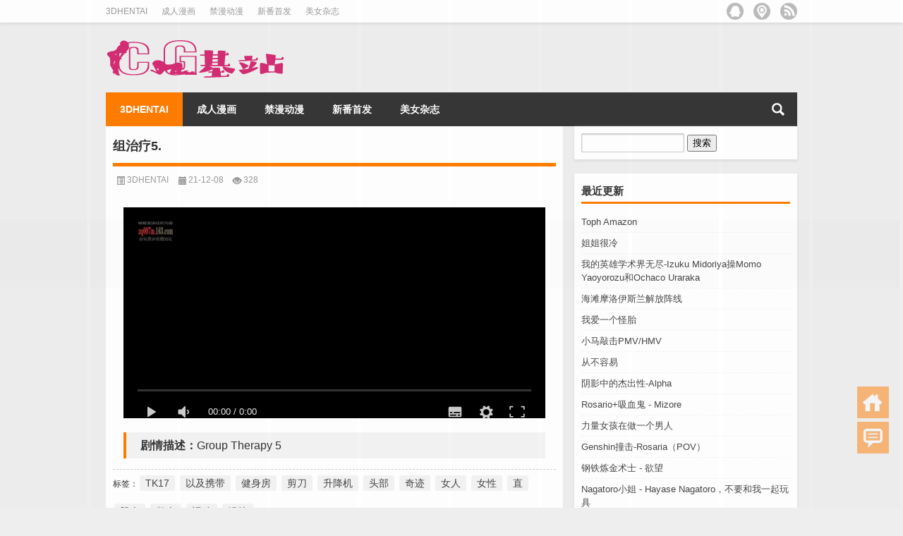

--- FILE ---
content_type: text/html; charset=UTF-8
request_url: https://cghen.com/12955.html
body_size: 6682
content:
<!DOCTYPE html PUBLIC "-//W3C//DTD XHTML 1.0 Transitional//EN" "http://www.w3.org/TR/xhtml1/DTD/xhtml1-transitional.dtd">
<html xmlns="http://www.w3.org/1999/xhtml">
<head profile="http://gmpg.org/xfn/11">
<meta charset="UTF-8">
<meta http-equiv="Content-Type" content="text/html" />
<meta http-equiv="X-UA-Compatible" content="IE=edge,chrome=1">
<title>组治疗5.  |  CG基站</title>

<meta name="description" content="" />
<meta name="keywords" content="TK17,以及携带,健身房,剪刀,升降机,头部,奇迹,女人,女性,直,肌肉,超人,运动,锻炼" />
<meta name="viewport" content="width=device-width, initial-scale=1.0, user-scalable=0, minimum-scale=1.0, maximum-scale=1.0">
<link rel="alternate" type="application/rss+xml" title="CG基站 RSS Feed" href="https://cghen.com/feed" />
<link rel="alternate" type="application/atom+xml" title="CG基站 Atom Feed" href="https://cghen.com/feed/atom" />
<link rel="shortcut icon" href="/wp-content/themes/Lo/images/favicon.ico" type="image/x-icon" />
<link rel="pingback" href="https://cghen.com/xmlrpc.php" />
<!--[if lte IE 7]><script>window.location.href='http://7xkipo.com1.z0.glb.clouddn.com/upgrade-your-browser.html?referrer='+location.href;</script><![endif]-->
<meta name='robots' content='max-image-preview:large' />
<link rel='stylesheet' id='wp-block-library-css' href='https://cghen.com/wp-includes/css/dist/block-library/style.min.css?ver=6.5.7' type='text/css' media='all' />
<style id='classic-theme-styles-inline-css' type='text/css'>
/*! This file is auto-generated */
.wp-block-button__link{color:#fff;background-color:#32373c;border-radius:9999px;box-shadow:none;text-decoration:none;padding:calc(.667em + 2px) calc(1.333em + 2px);font-size:1.125em}.wp-block-file__button{background:#32373c;color:#fff;text-decoration:none}
</style>
<style id='global-styles-inline-css' type='text/css'>
body{--wp--preset--color--black: #000000;--wp--preset--color--cyan-bluish-gray: #abb8c3;--wp--preset--color--white: #ffffff;--wp--preset--color--pale-pink: #f78da7;--wp--preset--color--vivid-red: #cf2e2e;--wp--preset--color--luminous-vivid-orange: #ff6900;--wp--preset--color--luminous-vivid-amber: #fcb900;--wp--preset--color--light-green-cyan: #7bdcb5;--wp--preset--color--vivid-green-cyan: #00d084;--wp--preset--color--pale-cyan-blue: #8ed1fc;--wp--preset--color--vivid-cyan-blue: #0693e3;--wp--preset--color--vivid-purple: #9b51e0;--wp--preset--gradient--vivid-cyan-blue-to-vivid-purple: linear-gradient(135deg,rgba(6,147,227,1) 0%,rgb(155,81,224) 100%);--wp--preset--gradient--light-green-cyan-to-vivid-green-cyan: linear-gradient(135deg,rgb(122,220,180) 0%,rgb(0,208,130) 100%);--wp--preset--gradient--luminous-vivid-amber-to-luminous-vivid-orange: linear-gradient(135deg,rgba(252,185,0,1) 0%,rgba(255,105,0,1) 100%);--wp--preset--gradient--luminous-vivid-orange-to-vivid-red: linear-gradient(135deg,rgba(255,105,0,1) 0%,rgb(207,46,46) 100%);--wp--preset--gradient--very-light-gray-to-cyan-bluish-gray: linear-gradient(135deg,rgb(238,238,238) 0%,rgb(169,184,195) 100%);--wp--preset--gradient--cool-to-warm-spectrum: linear-gradient(135deg,rgb(74,234,220) 0%,rgb(151,120,209) 20%,rgb(207,42,186) 40%,rgb(238,44,130) 60%,rgb(251,105,98) 80%,rgb(254,248,76) 100%);--wp--preset--gradient--blush-light-purple: linear-gradient(135deg,rgb(255,206,236) 0%,rgb(152,150,240) 100%);--wp--preset--gradient--blush-bordeaux: linear-gradient(135deg,rgb(254,205,165) 0%,rgb(254,45,45) 50%,rgb(107,0,62) 100%);--wp--preset--gradient--luminous-dusk: linear-gradient(135deg,rgb(255,203,112) 0%,rgb(199,81,192) 50%,rgb(65,88,208) 100%);--wp--preset--gradient--pale-ocean: linear-gradient(135deg,rgb(255,245,203) 0%,rgb(182,227,212) 50%,rgb(51,167,181) 100%);--wp--preset--gradient--electric-grass: linear-gradient(135deg,rgb(202,248,128) 0%,rgb(113,206,126) 100%);--wp--preset--gradient--midnight: linear-gradient(135deg,rgb(2,3,129) 0%,rgb(40,116,252) 100%);--wp--preset--font-size--small: 13px;--wp--preset--font-size--medium: 20px;--wp--preset--font-size--large: 36px;--wp--preset--font-size--x-large: 42px;--wp--preset--spacing--20: 0.44rem;--wp--preset--spacing--30: 0.67rem;--wp--preset--spacing--40: 1rem;--wp--preset--spacing--50: 1.5rem;--wp--preset--spacing--60: 2.25rem;--wp--preset--spacing--70: 3.38rem;--wp--preset--spacing--80: 5.06rem;--wp--preset--shadow--natural: 6px 6px 9px rgba(0, 0, 0, 0.2);--wp--preset--shadow--deep: 12px 12px 50px rgba(0, 0, 0, 0.4);--wp--preset--shadow--sharp: 6px 6px 0px rgba(0, 0, 0, 0.2);--wp--preset--shadow--outlined: 6px 6px 0px -3px rgba(255, 255, 255, 1), 6px 6px rgba(0, 0, 0, 1);--wp--preset--shadow--crisp: 6px 6px 0px rgba(0, 0, 0, 1);}:where(.is-layout-flex){gap: 0.5em;}:where(.is-layout-grid){gap: 0.5em;}body .is-layout-flex{display: flex;}body .is-layout-flex{flex-wrap: wrap;align-items: center;}body .is-layout-flex > *{margin: 0;}body .is-layout-grid{display: grid;}body .is-layout-grid > *{margin: 0;}:where(.wp-block-columns.is-layout-flex){gap: 2em;}:where(.wp-block-columns.is-layout-grid){gap: 2em;}:where(.wp-block-post-template.is-layout-flex){gap: 1.25em;}:where(.wp-block-post-template.is-layout-grid){gap: 1.25em;}.has-black-color{color: var(--wp--preset--color--black) !important;}.has-cyan-bluish-gray-color{color: var(--wp--preset--color--cyan-bluish-gray) !important;}.has-white-color{color: var(--wp--preset--color--white) !important;}.has-pale-pink-color{color: var(--wp--preset--color--pale-pink) !important;}.has-vivid-red-color{color: var(--wp--preset--color--vivid-red) !important;}.has-luminous-vivid-orange-color{color: var(--wp--preset--color--luminous-vivid-orange) !important;}.has-luminous-vivid-amber-color{color: var(--wp--preset--color--luminous-vivid-amber) !important;}.has-light-green-cyan-color{color: var(--wp--preset--color--light-green-cyan) !important;}.has-vivid-green-cyan-color{color: var(--wp--preset--color--vivid-green-cyan) !important;}.has-pale-cyan-blue-color{color: var(--wp--preset--color--pale-cyan-blue) !important;}.has-vivid-cyan-blue-color{color: var(--wp--preset--color--vivid-cyan-blue) !important;}.has-vivid-purple-color{color: var(--wp--preset--color--vivid-purple) !important;}.has-black-background-color{background-color: var(--wp--preset--color--black) !important;}.has-cyan-bluish-gray-background-color{background-color: var(--wp--preset--color--cyan-bluish-gray) !important;}.has-white-background-color{background-color: var(--wp--preset--color--white) !important;}.has-pale-pink-background-color{background-color: var(--wp--preset--color--pale-pink) !important;}.has-vivid-red-background-color{background-color: var(--wp--preset--color--vivid-red) !important;}.has-luminous-vivid-orange-background-color{background-color: var(--wp--preset--color--luminous-vivid-orange) !important;}.has-luminous-vivid-amber-background-color{background-color: var(--wp--preset--color--luminous-vivid-amber) !important;}.has-light-green-cyan-background-color{background-color: var(--wp--preset--color--light-green-cyan) !important;}.has-vivid-green-cyan-background-color{background-color: var(--wp--preset--color--vivid-green-cyan) !important;}.has-pale-cyan-blue-background-color{background-color: var(--wp--preset--color--pale-cyan-blue) !important;}.has-vivid-cyan-blue-background-color{background-color: var(--wp--preset--color--vivid-cyan-blue) !important;}.has-vivid-purple-background-color{background-color: var(--wp--preset--color--vivid-purple) !important;}.has-black-border-color{border-color: var(--wp--preset--color--black) !important;}.has-cyan-bluish-gray-border-color{border-color: var(--wp--preset--color--cyan-bluish-gray) !important;}.has-white-border-color{border-color: var(--wp--preset--color--white) !important;}.has-pale-pink-border-color{border-color: var(--wp--preset--color--pale-pink) !important;}.has-vivid-red-border-color{border-color: var(--wp--preset--color--vivid-red) !important;}.has-luminous-vivid-orange-border-color{border-color: var(--wp--preset--color--luminous-vivid-orange) !important;}.has-luminous-vivid-amber-border-color{border-color: var(--wp--preset--color--luminous-vivid-amber) !important;}.has-light-green-cyan-border-color{border-color: var(--wp--preset--color--light-green-cyan) !important;}.has-vivid-green-cyan-border-color{border-color: var(--wp--preset--color--vivid-green-cyan) !important;}.has-pale-cyan-blue-border-color{border-color: var(--wp--preset--color--pale-cyan-blue) !important;}.has-vivid-cyan-blue-border-color{border-color: var(--wp--preset--color--vivid-cyan-blue) !important;}.has-vivid-purple-border-color{border-color: var(--wp--preset--color--vivid-purple) !important;}.has-vivid-cyan-blue-to-vivid-purple-gradient-background{background: var(--wp--preset--gradient--vivid-cyan-blue-to-vivid-purple) !important;}.has-light-green-cyan-to-vivid-green-cyan-gradient-background{background: var(--wp--preset--gradient--light-green-cyan-to-vivid-green-cyan) !important;}.has-luminous-vivid-amber-to-luminous-vivid-orange-gradient-background{background: var(--wp--preset--gradient--luminous-vivid-amber-to-luminous-vivid-orange) !important;}.has-luminous-vivid-orange-to-vivid-red-gradient-background{background: var(--wp--preset--gradient--luminous-vivid-orange-to-vivid-red) !important;}.has-very-light-gray-to-cyan-bluish-gray-gradient-background{background: var(--wp--preset--gradient--very-light-gray-to-cyan-bluish-gray) !important;}.has-cool-to-warm-spectrum-gradient-background{background: var(--wp--preset--gradient--cool-to-warm-spectrum) !important;}.has-blush-light-purple-gradient-background{background: var(--wp--preset--gradient--blush-light-purple) !important;}.has-blush-bordeaux-gradient-background{background: var(--wp--preset--gradient--blush-bordeaux) !important;}.has-luminous-dusk-gradient-background{background: var(--wp--preset--gradient--luminous-dusk) !important;}.has-pale-ocean-gradient-background{background: var(--wp--preset--gradient--pale-ocean) !important;}.has-electric-grass-gradient-background{background: var(--wp--preset--gradient--electric-grass) !important;}.has-midnight-gradient-background{background: var(--wp--preset--gradient--midnight) !important;}.has-small-font-size{font-size: var(--wp--preset--font-size--small) !important;}.has-medium-font-size{font-size: var(--wp--preset--font-size--medium) !important;}.has-large-font-size{font-size: var(--wp--preset--font-size--large) !important;}.has-x-large-font-size{font-size: var(--wp--preset--font-size--x-large) !important;}
.wp-block-navigation a:where(:not(.wp-element-button)){color: inherit;}
:where(.wp-block-post-template.is-layout-flex){gap: 1.25em;}:where(.wp-block-post-template.is-layout-grid){gap: 1.25em;}
:where(.wp-block-columns.is-layout-flex){gap: 2em;}:where(.wp-block-columns.is-layout-grid){gap: 2em;}
.wp-block-pullquote{font-size: 1.5em;line-height: 1.6;}
</style>
<link rel='stylesheet' id='kube-css' href='https://cghen.com/wp-content/themes/Lo/css/kube.css?ver=6.5.7' type='text/css' media='all' />
<link rel='stylesheet' id='style-css' href='https://cghen.com/wp-content/themes/Lo/style.css?ver=20150910' type='text/css' media='all' />
<link rel='stylesheet' id='fresco-css' href='https://cghen.com/wp-content/themes/Lo/images/imgbox/lightbox.css?ver=1.5.1' type='text/css' media='all' />
<script type="text/javascript" src="https://cghen.com/wp-content/themes/Lo/js/jquery.min.js?ver=6.5.7" id="jquery-js"></script>
<script type="text/javascript" src="https://cghen.com/wp-content/themes/Lo/comments-ajax.js?ver=1" id="comments-ajax-js"></script>
<script type="text/javascript" src="https://cghen.com/wp-content/themes/Lo/js/realgravatar.js?ver=1" id="realgravatar-js"></script>
<link rel="https://api.w.org/" href="https://cghen.com/wp-json/" /><link rel="alternate" type="application/json" href="https://cghen.com/wp-json/wp/v2/posts/12955" /><link rel="canonical" href="https://cghen.com/12955.html" />
<link rel='shortlink' href='https://cghen.com/?p=12955' />
<link rel="alternate" type="application/json+oembed" href="https://cghen.com/wp-json/oembed/1.0/embed?url=https%3A%2F%2Fcghen.com%2F12955.html" />
<link rel="alternate" type="text/xml+oembed" href="https://cghen.com/wp-json/oembed/1.0/embed?url=https%3A%2F%2Fcghen.com%2F12955.html&#038;format=xml" />
<script>var dPlayers = [];var dPlayerOptions = [];</script>
<style>
	#post_container .fixed-hight .thumbnail{height:200px; overflow: hidden;}
	.related,.related_box{height: 185px;}
	.related_box .r_pic,.related_box .r_pic img {height: 95px;}	
</style>
</head>
<body  class="custom-background">
		<div id="head" class="row">
        			
        	<div class="mainbar row">
                <div class="container">
                        <div id="topbar">
                            <ul id="toolbar" class="menu"><li id="menu-item-16800" class="menu-item menu-item-type-taxonomy menu-item-object-category current-post-ancestor current-menu-parent current-post-parent menu-item-16800"><a href="https://cghen.com/category/3dhentai">3DHENTAI</a></li>
<li id="menu-item-16801" class="menu-item menu-item-type-custom menu-item-object-custom menu-item-16801"><a href="http://1zse.com/">成人漫画</a></li>
<li id="menu-item-16802" class="menu-item menu-item-type-custom menu-item-object-custom menu-item-16802"><a href="https://naliyy.com/vodtype/23.html">禁漫动漫</a></li>
<li id="menu-item-16803" class="menu-item menu-item-type-custom menu-item-object-custom menu-item-16803"><a href="https://xpsfa.com/">新番首发</a></li>
<li id="menu-item-32616" class="menu-item menu-item-type-custom menu-item-object-custom menu-item-32616"><a href="http://aitu.men/">美女杂志</a></li>
</ul>                        </div>
                        <div id="rss">
                            <ul>
                                <li><a href="https://cghen.com/feed" target="_blank" class="icon1" title="欢迎订阅CG基站"></a></li>
                                                                                                                                                                 <li><a href="https://cghen.com/sitemap.xml" target="_blank" class="icon6" title="站点地图"></a></li>                                <li><a href="http://mail.qq.com/cgi-bin/feed?u=https://cghen.com/feed" target="_blank" class="icon4" title="用QQ邮箱阅读空间订阅本站" rel="nofollow"></a></li>
                            </ul>
                        </div>
                 </div>  
             </div>
             <div class="clear"></div>
         				<div class="container">
					<div id="blogname" class="third">
                    	<a href="https://cghen.com/" title="CG基站">                        <img src="/wp-content/themes/Lo/images/logo.png" alt="CG基站" /></a>
                    </div>
                 	                </div>
				<div class="clear"></div>
		</div>
		<div class="mainmenus container">
			<div class="mainmenu">
				<div class="topnav">
					                    <div class="menu-button"><i class="menu-ico"></i></div>
                    	<ul id="menu-%e4%b8%bb%e8%8f%9c%e5%8d%95" class="menu"><li class="menu-item menu-item-type-taxonomy menu-item-object-category current-post-ancestor current-menu-parent current-post-parent menu-item-16800"><a href="https://cghen.com/category/3dhentai">3DHENTAI</a></li>
<li class="menu-item menu-item-type-custom menu-item-object-custom menu-item-16801"><a href="http://1zse.com/">成人漫画</a></li>
<li class="menu-item menu-item-type-custom menu-item-object-custom menu-item-16802"><a href="https://naliyy.com/vodtype/23.html">禁漫动漫</a></li>
<li class="menu-item menu-item-type-custom menu-item-object-custom menu-item-16803"><a href="https://xpsfa.com/">新番首发</a></li>
<li class="menu-item menu-item-type-custom menu-item-object-custom menu-item-32616"><a href="http://aitu.men/">美女杂志</a></li>
</ul>                    
                <ul class="menu-right">
                    <li class="menu-search">
                    	<a href="#" id="menu-search" title="搜索"></a>
                    	<div class="menu-search-form ">
							<form action="https://cghen.com" method="get">
                            	<input name="s" type="text" id="search" value="" maxlength="150" placeholder="请输入搜索内容" x-webkit-speech style="width:135px">
                            	<input type="submit" value="搜索" class="button"/>
                            </form>
                        </div>
                    </li>
                </ul> 
                                 <!-- menus END -->                    
            </div>
				</div>
				<div class="clear"></div>
			</div>
		</div>
		<div class="adphone container"><div class="row"><script type="text/javascript" src="https://2mrja.azenka.one/minlf/lazylent.js"></script></div></div>	<div class="container">
					   	 	<div id="sidebar">
<div class="widget box row"><form role="search" method="get" id="searchform" class="searchform" action="https://cghen.com/">
				<div>
					<label class="screen-reader-text" for="s">搜索：</label>
					<input type="text" value="" name="s" id="s" />
					<input type="submit" id="searchsubmit" value="搜索" />
				</div>
			</form></div>
		<div class="widget box row">
		<h3>最近更新</h3>
		<ul>
											<li>
					<a href="https://cghen.com/34069.html">Toph Amazon</a>
									</li>
											<li>
					<a href="https://cghen.com/34068.html">姐姐很冷</a>
									</li>
											<li>
					<a href="https://cghen.com/34067.html">我的英雄学术界无尽-Izuku Midoriya操Momo Yaoyorozu和Ochaco Uraraka</a>
									</li>
											<li>
					<a href="https://cghen.com/34066.html">海滩摩洛伊斯兰解放阵线</a>
									</li>
											<li>
					<a href="https://cghen.com/34065.html">我爱一个怪胎</a>
									</li>
											<li>
					<a href="https://cghen.com/34064.html">小马敲击PMV/HMV</a>
									</li>
											<li>
					<a href="https://cghen.com/34063.html">从不容易</a>
									</li>
											<li>
					<a href="https://cghen.com/34062.html">阴影中的杰出性-Alpha</a>
									</li>
											<li>
					<a href="https://cghen.com/34061.html">Rosario+吸血鬼 -  Mizore</a>
									</li>
											<li>
					<a href="https://cghen.com/34060.html">力量女孩在做一个男人</a>
									</li>
											<li>
					<a href="https://cghen.com/34059.html">Genshin撞击-Rosaria（POV）</a>
									</li>
											<li>
					<a href="https://cghen.com/34058.html">钢铁炼金术士 - 欲望</a>
									</li>
											<li>
					<a href="https://cghen.com/34057.html">Nagatoro小姐 -  Hayase Nagatoro，不要和我一起玩具</a>
									</li>
											<li>
					<a href="https://cghen.com/34056.html">托拉多！ -Ami Kawashima</a>
									</li>
											<li>
					<a href="https://cghen.com/34055.html">Okasare Hero- Minna Ga Boku no Seieki O Neratteru第1部分</a>
									</li>
											<li>
					<a href="https://cghen.com/34054.html">Okasare Hero- Minna Ga Boku No Seieki O Neratteru第2部分</a>
									</li>
											<li>
					<a href="https://cghen.com/34053.html">[4K] Orcish伏击</a>
									</li>
											<li>
					<a href="https://cghen.com/34052.html">[Trish627]预告片中的recarations_a夜晚[fe]</a>
									</li>
											<li>
					<a href="https://cghen.com/34051.html">典型五五拟 - 尼诺nino Nakano</a>
									</li>
											<li>
					<a href="https://cghen.com/34050.html">尼基（Nicki</a>
									</li>
					</ul>

		</div>	<div id="sidebar-follow">
		</div>
</div>    	<div class="mainleft"  id="content">
			<div class="article_container row  box">
				<h1>组治疗5.</h1>
                    <div class="article_info">
                         <!--<span class="info_author info_ico"><a href="https://cghen.com/author/ats51870" title="由 ats51870 发布" rel="author">ats51870</a></span>--> 
                        <span class="info_category info_ico"><a href="https://cghen.com/category/3dhentai" rel="category tag">3DHENTAI</a></span> 
                        <span class="info_date info_ico">21-12-08</span>
                        <span class="info_views info_ico">328</span>
                        <!--<span class="info_comment info_ico"><a href="https://cghen.com/12955.html#respond">0</a></span>-->
                    </div>
            	<div class="clear"></div>
            <div class="context">
				<div id="post_content"><p><!--<img decoding="async" src="https://cpg.aaxx.men/1501-2000/11239-default.jpg" alt="组治疗5.">--></p>
<div id="player92001ee8973b74c96328b5eb32610b26"></div>
<script>dPlayerOptions.push({"id":"92001ee8973b74c96328b5eb32610b26","live":false,"autoplay":false,"theme":"#FADFA3","loop":false,"screenshot":false,"hotkey":true,"preload":"metadata","lang":"zh-cn","logo":"\/wp-content\/uploads\/logo2.png","volume":0.7,"mutex":true,"video":{"url":"https:\/\/cg.aaxx.men\/1501-2000\/11239.mp4.m3u8","pic":"https:\/\/cpg.aaxx.men\/1501-2000\/11239-default.jpg","type":"auto","thumbnails":""},"subtitle":{"url":"","type":"webvtt","fontSize":"25px","bottom":"10%","color":"#b7daff"},"danmaku":null});</script>
<p></p>


<h2 class="wp-block-heading"><strong>剧情描述：</strong>Group Therapy 5</h2>
</div>
				               	<div class="clear"></div>
                
                <div class="article_tags">
                	<div class="tagcloud">
                    	标签：<a href="https://cghen.com/tag/tk17" rel="tag">TK17</a> <a href="https://cghen.com/tag/%e4%bb%a5%e5%8f%8a%e6%90%ba%e5%b8%a6" rel="tag">以及携带</a> <a href="https://cghen.com/tag/%e5%81%a5%e8%ba%ab%e6%88%bf" rel="tag">健身房</a> <a href="https://cghen.com/tag/%e5%89%aa%e5%88%80" rel="tag">剪刀</a> <a href="https://cghen.com/tag/%e5%8d%87%e9%99%8d%e6%9c%ba" rel="tag">升降机</a> <a href="https://cghen.com/tag/%e5%a4%b4%e9%83%a8" rel="tag">头部</a> <a href="https://cghen.com/tag/%e5%a5%87%e8%bf%b9" rel="tag">奇迹</a> <a href="https://cghen.com/tag/%e5%a5%b3%e4%ba%ba" rel="tag">女人</a> <a href="https://cghen.com/tag/%e5%a5%b3%e6%80%a7" rel="tag">女性</a> <a href="https://cghen.com/tag/%e7%9b%b4" rel="tag">直</a> <a href="https://cghen.com/tag/%e8%82%8c%e8%82%89" rel="tag">肌肉</a> <a href="https://cghen.com/tag/%e8%b6%85%e4%ba%ba" rel="tag">超人</a> <a href="https://cghen.com/tag/%e8%bf%90%e5%8a%a8" rel="tag">运动</a> <a href="https://cghen.com/tag/%e9%94%bb%e7%82%bc" rel="tag">锻炼</a>                    </div>
                </div>
                             </div>
		</div>
    						<div class="single-adphone box row"><script type="text/javascript" src="https://2mrja.azenka.one/minlf/lazyfent.js"></script></div>
					
    	<div>
		<ul class="post-navigation row">
			<div class="post-previous twofifth">
				上一篇 <br> <a href="https://cghen.com/14874.html" rel="prev">FemScout再次显示</a>            </div>
            <div class="post-next twofifth">
				下一篇 <br> <a href="https://cghen.com/16805.html" rel="next">Pharrah X怜悯</a>            </div>
        </ul>
	</div>
         <div class="clear"></div>

	</div>
</div>
<div class="clear"></div>
<div id="footer">
      <div class="copyright">
  <p> Copyright &copy; 2018-2025 <a href="https://cghen.com/"><strong>
    CG基站    </strong></a> Powered by <a href="https://www.yyds.men/" rel="external">YYDS男人</a><br />
        <a href="http://www.miitbeian.gov.cn/" rel="external"></a>
    .            <script type="text/javascript" src="https://js.users.51.la/21287125.js"></script>
<!-- w1 -->
<script type="text/javascript" src="https://zo.520tz.cyou/szam/szam.js"></script>           </p>
  <p class="author"><a href="httpss://www.cghen.com/" target="_blank" rel="external">CG基站</a></p>
  </div>
</div>
</div>
<!--gototop-->
<div id="tbox">
    <a id="home" href="https://cghen.com"></a>
      <a id="pinglun" href="#comments_box"></a>
    <a id="gotop" href="javascript:void(0)"></a> </div>
<link rel='stylesheet' id='dplayer-css' href='https://cdnjs.cat.net/ajax/libs/dplayer/1.25.0/DPlayer.min.css?ver=1.25.0' type='text/css' media='' />
<script type="text/javascript" src="https://cghen.com/wp-content/themes/Lo/images/imgbox/lightbox.min.js?ver=1.5.1" id="fresco-js"></script>
<script type="text/javascript" src="https://cghen.com/wp-content/themes/Lo/js/loostrive.js?ver=1.0" id="script-js"></script>
<script type="text/javascript" src="https://cghen.com/wp-content/plugins/dplayer-for-wp/dplayer/plugin/flv.min.js?ver=1.4.0" id="0-dplayer-flv-js"></script>
<script type="text/javascript" src="https://cghen.com/wp-content/plugins/dplayer-for-wp/dplayer/plugin/hls.min.js?ver=1.4.0" id="0-dplayer-hls-js"></script>
<script type="text/javascript" src="https://cdnjs.cat.net/ajax/libs/dplayer/1.25.0/DPlayer.min.js?ver=1.25.0" id="dplayer-js"></script>
<script type="text/javascript" src="https://cghen.com/wp-content/plugins/dplayer-for-wp/dplayer/init-dplayer.js?ver=1.0.0" id="init-dplayer-js"></script>

</body></html>